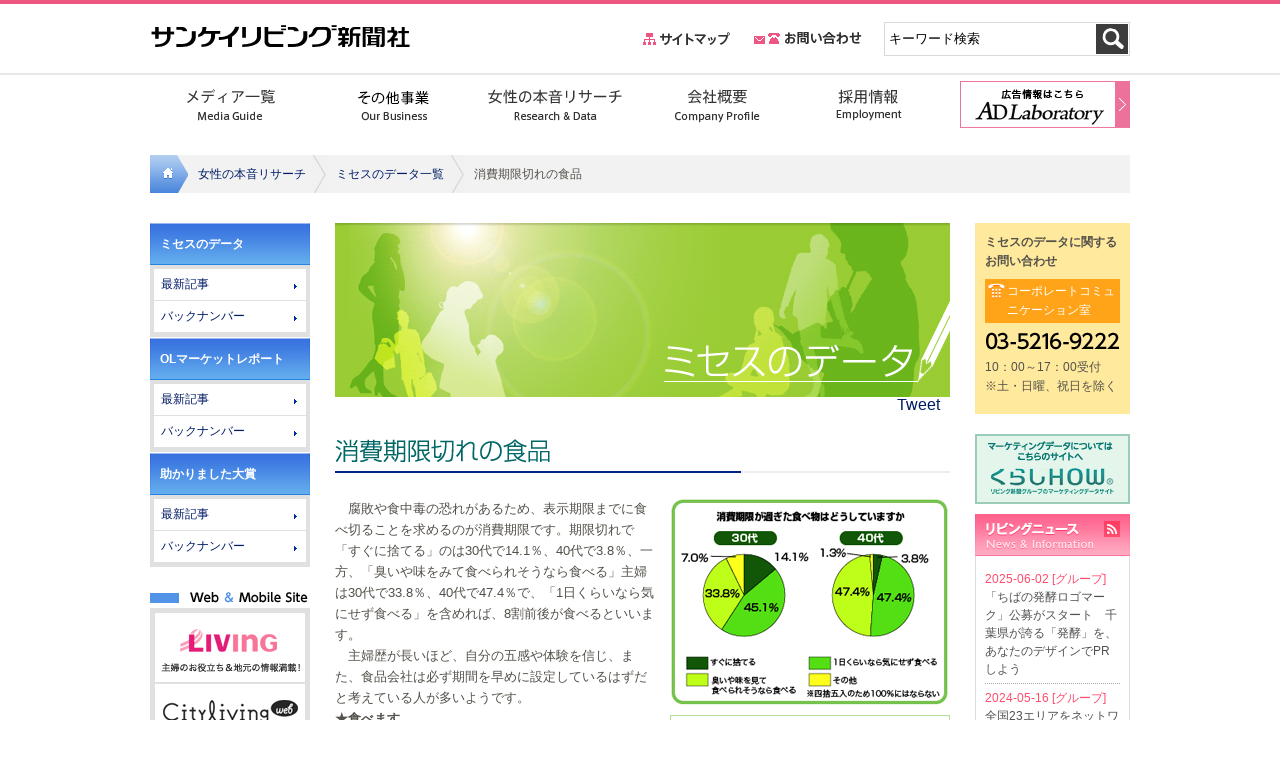

--- FILE ---
content_type: text/html
request_url: https://www.sankeiliving.co.jp/research/data/080.html
body_size: 14235
content:
<!DOCTYPE html>
<html lang="ja">
<head>
<!-- Google Tag Manager -->
<script>(function(w,d,s,l,i){w[l]=w[l]||[];w[l].push({'gtm.start':
new Date().getTime(),event:'gtm.js'});var f=d.getElementsByTagName(s)[0],
j=d.createElement(s),dl=l!='dataLayer'?'&l='+l:'';j.async=true;j.src=
'https://www.googletagmanager.com/gtm.js?id='+i+dl;f.parentNode.insertBefore(j,f);
})(window,document,'script','dataLayer','GTM-PJQ2WN8');</script>
<!-- End Google Tag Manager -->
<meta charset="Shift_JIS" />
<title>消費期限切れの食品｜ミセスのデータ｜女性の本音リサーチ｜サンケイリビング新聞社</title>
<meta name="copyright" content="Copyright (C) SANKEI LIVING SHIMBUN Inc." />
<meta name="description" content="エリア毎のリビング新聞、シティリビング等のフリーペーパーを発行。読者アンケートによる媒体特性の紹介も。" />
<meta name="keywords" content="ミセス,女性のマーケティングデータ,わたし,かぞく,くらし,おかね," />
<meta property="og:title" content="消費期限切れの食品｜ミセスのデータ｜女性の本音リサーチ｜サンケイリビング新聞社" />
<meta property="og:description" content="腐敗や食中毒の恐れがあるため、表示期限までに食べ切ることを求めるのが消費期限です。" />
<meta property="og:type" content="article" />
<meta property="og:image" content="http://www.sankeiliving.co.jp/research/data/img/g_080.gif" />
<meta property="og:url" content="http://www.sankeiliving.co.jp/research/data/080.html" />
<link rel="shortcut Icon" href="/favicon.ico" type="image/vnd.microsoft.icon" />
<link rel="stylesheet" href="/common/css/import.css" />
<link rel="stylesheet" href="/research/common/css/style.css" />
<link rel="stylesheet" href="style.css" />
<script src="/common/js/common.js"></script>
<script src="/research/common/js/common.js"></script>
<!--[if lt IE 9]><script src="http://html5shiv.googlecode.com/svn/trunk/html5.js"></script><![endif]-->
<script type="text/javascript">

  var _gaq = _gaq || [];
  _gaq.push(['_setAccount', 'UA-2310953-1']);
  _gaq.push(['_trackPageview']);

  (function() {
    var ga = document.createElement('script'); ga.type = 'text/javascript'; ga.async = true;
    ga.src = ('https:' == document.location.protocol ? 'https://ssl' : 'http://www') + '.google-analytics.com/ga.js';
    var s = document.getElementsByTagName('script')[0]; s.parentNode.insertBefore(ga, s);
  })();

</script>
</head>
<body id="research">
<!-- Google Tag Manager (noscript) -->
<noscript><iframe src="https://www.googletagmanager.com/ns.html?id=GTM-PJQ2WN8"
height="0" width="0" style="display:none;visibility:hidden"></iframe></noscript>
<!-- End Google Tag Manager (noscript) --><div id="page"><!-- --><header id="globalHeader">
  <div id="globalHeaderInner" class="clearfix">
    <h1><a href="/"><img src="/common/img/logo.gif" alt="サンケイリビング新聞社"></a></h1>
    <nav id="logo">
      <ul>
        <li><a href="/sitemap/"><img src="/common/img/btn_sitemap_new.png" alt="サイトマップ"></a></li>
        <li><a href="/support/"><img src="/common/img/btn_contact_new.png" alt="お問い合わせ"></a></li>
        <li class="search">
          <form method="get" action="/cgi-bin/search/search.cgi" name="formname">
            <input type="text" name="query"  value="キーワード検索" onFocus="Input(this.name,'キーワード検索','formname')" onBlur="Output(this.name,'キーワード検索','formname')"  class="searchbox">
            <input type="hidden" name="max" value="20">
            <input type="hidden" name="result" value="normal">
            <input type="hidden" name="sort" value="score">
            <input type="image" name="search" src="/common/img/search_new.png" alt="GO" border="0" id="go" align="top">
          </form>
        </li>
      </ul>
    </nav>
  </div>
  <!-- #globalHeaderInner -->
  <nav id="globalmenu" class="pc">
    <ul id="globalmenuInner" class="clearfix">
      <li id="list"><a href="https://ad.sankeiliving.co.jp/media/" target="_blank"><img src="/common/nav/headmenu1n.png" alt="メディア一覧"></a></li>
      <li id="work"><a href="/work/"><img src="/common/nav/headmenu2n.png" alt="事業案内"></a></li>
      <li id="research"><a href="https://ad.sankeiliving.co.jp/wp/marketing.html" target="_blank"><img src="/common/nav/headmenu3n.png" alt="女性の本音リサーチ"></a></li>
      <li id="profile"><a href="/profile/"><img src="/common/nav/headmenu4n.png" alt="会社概要"></a></li>
      <li id="recruit"><a href="/recruit/"><img src="/common/nav/headmenu5n.png" alt="採用情報"></a></li>
      <li id="ad"><a href="https://ad.sankeiliving.co.jp/" target="_blank"><img src="/common/nav/headmenu6n.png" alt="アドラボラトリー"></a></li>
    </ul>
  </nav>
  <!--sub--> 
  
</header>

<!-- --><div id="contents"><!-- / #contents_start --><nav class="crumb">
<ol>
<li id="home"><a href="/">サンケイリビング新聞社</a></li>
<li><a href="/research/">女性の本音リサーチ</a></li><li><a href="/research/data/">ミセスのデータ一覧</a></li>
<li>消費期限切れの食品</li>
</ol></nav>
<div id="leftnavi"><div id="accordion_menu"><nav><section>
<h1>ミセスのデータ</h1>
<ul><li><a href="/research/data/latest.html">最新記事</a></li>
<li><a href="/research/data/">バックナンバー</a></li>
</ul></section>
</nav><nav><section>
<h1>OLマーケットレポート</h1><ul>
<li><a href="/research/ol/latest.html">最新記事</a></li>
<li><a href="/research/ol/">バックナンバー</a></li>
</ul></section>
</nav>

<nav><section>
<h1>助かりました大賞</h1><ul>
<li><a href="/research/tasukarimashita/latest.html">最新記事</a></li>
<li><a href="/research/tasukarimashita/">バックナンバー</a></li>
</ul></section>
</nav><aside id="web"><h1><img src="/common/nav/site_living.gif" alt="Web &amp; Mobile Site"></h1><ul>
<li><a href="http://mrs.living.jp" target="_blank"><img src="/common/img/weblogo/livingweb.gif" alt="リビングWeb" width="150" height="69" /></a></li><li><a href="http://city.living.jp" target="_blank"><img src="/common/img/weblogo/citylivingweb.gif" alt="シティリビングWeb" width="150" height="69" /></a></li><li><a href="http://living-cul.com/" target="_blank"><img src="/common/img/weblogo/culture.gif" alt="リビングカルチャー倶楽部" width="150" height="69" /></a></li></ul></aside></div></div>
<div id="main"><section id="maincontents"><header><p><img src="img/title.gif" width="615" height="174" alt="ミセスのデータ"></p><div class="sns"><ul><li><iframe src="http://www.facebook.com/plugins/like.php?app_id=245326038810883&amp;href=http%3A%2F%2Fwww.sankeiliving.co.jp%2Fresearch%2Fdata%2F080.html&amp;send=false&amp;layout=button_count&amp;width=110&amp;show_faces=false&amp;action=like&amp;colorscheme=light&amp;font&amp;height=21" scrolling="no" frameborder="0" style="border:none; overflow:hidden; width:110px; height:21px;" allowTransparency="true"></iframe></li><li><a href="http://twitter.com/share" class="twitter-share-button" data-count="horizontal" data-lang="ja">Tweet</a><script type="text/javascript" src="http://platform.twitter.com/widgets.js" charset="utf-8"></script></li></ul></div><h1><img src="img/t_080.gif" alt="消費期限切れの食品" width="300" height="24"></h1>
</header>
<!-- / #main_start -->
<table width="615" border="0" cellspacing="0" cellpadding="0">
  <tr valign="top">
    <td style="padding-right:15px;"><p>　腐敗や食中毒の恐れがあるため、表示期限までに食べ切ることを求めるのが消費期限です。期限切れで「すぐに捨てる」のは30代で14.1％、40代で3.8％、一方、「臭いや味をみて食べられそうなら食べる」主婦は30代で33.8％、40代で47.4％で、「1日くらいなら気にせず食べる」を含めれば、8割前後が食べるといいます。<br>
      　主婦歴が長いほど、自分の五感や体験を信じ、また、食品会社は必ず期間を早めに設定しているはずだと考えている人が多いようです。<br>
    </p>
      <p><strong>★食べます</strong><br>
        ・生では食べないけど、加熱調理すれば大丈夫（31）<br>
        ・夜中の12時が過ぎたらすぐ腐ったり、だめになるわけではない（44）<br>
        <strong>★捨てます</strong><br>
        ・子供が具合悪くなったら、もったいないどころではないから捨てる（45）</p></td>
    <td width="280"><img src="img/g_080.gif" alt="" width="279" height="207">
      <p class="mrsdatac">【データ】<br>
            女性のための生活情報誌・リビング新聞Webアンケートから。5月10～13日、有効回答数297。</p></td>
  </tr>
</table>
<!-- / #main_end -->
</section></div>
<div id="side"><aside id="inq"><h1>ミセスのデータに関する<br />
お問い合わせ</h1><p class="inqbusho">コーポレートコミュニケーション室</p>
<p><img src="/common/img/tel03-5216-9222.gif" width="135" height="18" alt="03-5216-9222" /></p><p><small>10：00～17：00受付<br />※土・日曜、祝日を除く</small></p>
</aside><p style="margin:10px 0"><a href="http://www.kurashihow.co.jp/" target="_blank"><img src="img/kurashihow.gif" alt="くらしHOW"></a></p>
<section id="sidenews"><header><a href="/rss.xml"><img src="/common/nav/side_rss.gif" width="16" height="16" alt="RSS" class="rss" /></a>
<h1><a href="/cgi-bin/news/archive.cgi"><img src="/common/nav/side_news_h1.gif" width="110" height="29" alt="リビングニュース"></a></h1></header><div class="imgarea"><ul>
<li><p><time>2025-06-02</time>
[グループ]
</p><a href="/news/20250602133622.html">「ちばの発酵ロゴマーク」公募がスタート　千葉県が誇る「発酵」を、あなたのデザインでPRしよう</a></li>
<li><p><time>2024-05-16</time>
[グループ]
</p><a href="/news/20240515154127.html">全国23エリアをネットワーク、くらす人目線のローカルな発見を詰め込んだ、街を楽しむ、くらしを楽しむ地域ポータルサイト『リビングWeb』6月3日全面リニューアル</a></li>
<li><p><time>2024-03-07</time>
[グループ]
</p><a href="/news/20240307095513.html">3月7日「さかなの日」に調査データを発表 2024年4月より全国の地域情報紙41紙ネットワークで 「さかなをたべよう！」キャンペーンをスタート</a></li>
<li><p><time>2023-11-22</time>
[グループ]
</p><a href="/news/20231122142615.html">データ＆ランキング「フォーカスリサーチ」　導入が進む「オフィスコンビニ」をリサーチ ドリンク・おやつ系　総合満足度1位は「セブン自販機」、食事系　総合満足度1位は「オフィスでやさい」、導入率総合1位は「オフィスグリコ」</a></li>
<li><p><time>2023-11-16</time>
[グループ]
</p><a href="/news/20231116130648.html">地域Webプラットフォーム「まちっと堺・泉北」11月15日オープン！ ～ジモトミン・まちのスペシャリストと地域の未来を共創～</a></li>
</ul>
<p><a href="/cgi-bin/news/archive.cgi"><img src="/common/nav/side_newslist.gif" width="120" height="24" alt="ニュース一覧はこちら" /></a></p>
</div>
</section>


<!-- / #side --></div>
<!-- / #contents_end --></div></div><!-- --><footer id="globalFooter">
  <div class="footwide1 pc"><a href="#page" onClick="smScroll(this); return false;"><img src="/common/nav/pagetop.png" alt="ページトップ"  class="pagetop" /></a>
    <div id="boxArea" class="cl">
      <div id="one">
        <nav>
          <h1><a href="/">サンケイリビング新聞社</a></h1>
          <ul>
            <li><a href="https://ad.sankeiliving.co.jp/media/" target="_blank">メディア一覧</a></li>
            <li><a href="/work/">その他事業</a></li>
            <li><a href="/research/">女性の本音リサーチ</a></li>
            <li><a href="/profile/">会社概要</a></li>
            <li><a href="/recruit/">採用情報</a></li>
          </ul>
        </nav>
      </div>
      <div id="two">
        <nav>
          <h1></h1>
          <ul>
            <li><a href="/support/">お問い合わせ</a></li>
            <li><a href="/sitemap/">サイトマップ</a></li>
            <li><a href="/profile/address.html">アクセス・地図</a></li>
            <li><a href="/profile/privacy.html">個人情報の取り扱いについて</a></li>
          </ul>
        </nav>
        <aside>
          <ul>
            <li><a href="http://www.kurashihow.co.jp/" target="_blank">リビングくらしHOW研究所</a></li>
            <li><a href="https://www.living-network.com/" target="_blank">リビングネットワーク</a></li>
          </ul>
        </aside>
      </div>
      <div id="three">
        <nav>
          <h1><a href="https://ad.sankeiliving.co.jp/media/" target="_blank">リビング新聞（首都圏）</a></h1>
          <ul>
            <li><a href="https://ad.sankeiliving.co.jp/media/living/" target="_blank">リビング新聞</a></li>
          </ul>
          <h2>Webメディア</h2>
          <ul>
            <li><a href="https://ad.sankeiliving.co.jp/media/living/web/" target="_blank">リビングWeb</a></li>
          </ul>
        </nav>
      </div>
      <div id="four">
        <nav>
          <h1><a href="https://ad.sankeiliving.co.jp/media/cityliving/" target="_blank">シティリビング</a></h1>
          <ul>
            <li><a href="https://ad.sankeiliving.co.jp/media/cityliving/" target="_blank">シティリビング</a></li>
            <li><a href="https://ad.sankeiliving.co.jp/media/cityliving/citys/" target="_blank">City'sプロモーション</a></li>
          </ul>
          <h2>Webメディア</h2>
          <ul>
            <li><a href="https://ad.sankeiliving.co.jp/media/cityliving/web/" target="_blank">シティリビングWeb</a></li>
          </ul>
        </nav>
      </div>
      <div id="five">
        <nav>
          <h1><a href="https://ad.sankeiliving.co.jp/media/" target="_blank">リビング新聞（大阪）</a></h1>
          <ul>
            <li><a href="https://ad.sankeiliving.co.jp/media/living/" target="_blank">リビング新聞</a></li>
            <li><a href="https://ad.sankeiliving.co.jp/media/cityliving/" target="_blank">シティリビング</a></li>
            <li><a href="https://ad.sankeiliving.co.jp/media/cityliving/citys/" target="_blank">City'sプロモーション</a></li>
            <li><a href="https://living-cul.com/" target="_blank">リビングカルチャー</a></li>
          </ul>
          <h2>Webメディア</h2>
          <ul>
            <li><a href="https://ad.sankeiliving.co.jp/media/living/web/" target="_blank">リビングWeb</a></li>
            <li><a href="https://ad.sankeiliving.co.jp/media/cityliving/web/" target="_blank">シティリビングWeb</a></li>
          </ul>
        </nav>
      </div>
    </div>
  </div>
  <div class="copyarea">
    <div class="footwide2">
      <p>このサイトに使用されている写真・イラスト・文章の無断転載はできません。<br  />
        Copyright &copy; <script type="text/javascript">
myDate = new Date();myYear = myDate.getFullYear();document.write(myYear);
</script> SANKEI LIVING SHIMBUN Inc. All rights reserved.</p>
    </div>
  </div>
  <!-- / #globalFooter --></footer>

</body>
</html>


--- FILE ---
content_type: text/css
request_url: https://www.sankeiliving.co.jp/common/css/import.css
body_size: 755
content:
@charset "Shift_JIS";
/* ===================================================================
 style info : 蜷�css繝輔ぃ繧､繝ｫ隱ｭ縺ｿ霎ｼ縺ｿ逕ｨ
 author     : name
=================================================================== */

/* default style - 繝ｪ繧ｻ繝�ヨ
----------------------------------------------------------- */
@import url("/common/css/reset.css");

/* module style - 繝倥ャ繝繝ｼ縲√ヵ繝�ち繝ｼ
----------------------------------------------------------- */
@import url("/common/css/module.css") ;

/* all style
----------------------------------------------------------- */
@import url("/common/css/style.css") ;



/* print
----------------------------------------------------------- */
/*@import url("/common/css/print.css") print;
*/


--- FILE ---
content_type: text/css
request_url: https://www.sankeiliving.co.jp/research/common/css/style.css
body_size: 7503
content:
@charset "Shift_JIS";
/* CSS Document */

/*シンプルヘッダー用*/
body {
	font-family: "メイリオ", Meiryo, "Hiragino Kaku Gothic Pro", "ヒラギノ角ゴ Pro W3", "ＭＳ Ｐゴシック", "Lucida Grande", "Lucida Sans Unicode", Arial, Verdana, sans-serif;
	background-image: url(/common/top/bg.gif);
	background-repeat: repeat-x;
	color: #54514a;
}
header#globalHeader {
	height: 131px;
	border: none;
	overflow: hidden;
}
header#globalHeader nav#globalmenu {
	height: 60px;
	width: 980px;
	overflow: hidden;
	clear: both;
	margin: 2px 0 0 0;
	padding: 0px;
}
header#globalHeader nav#globalmenu li {
	float: left;
	height: 58px;
}
header#globalHeader nav#globalmenu li a {
	display: block;
	height: 58px;
}
header#globalHeader nav#globalmenu li a:hover {
	border-bottom: solid 2px #000;
}
header#globalHeader nav#mediamenu {
	height: 0px;
	line-height: 0px;
	visibility: hidden;
}
header#globalHeader nav#tokyoliving {
	height: 0px;
	line-height: 0px;
	visibility: hidden;
}
header#globalHeader nav#cityliving {
	height: 0px;
	line-height: 0px;
	visibility: hidden;
}
header#globalHeader nav#osakaliving {
	height: 0px;
	line-height: 0px;
	visibility: hidden;
}


/*コンテンツ*/
t5    { font-size:100%; line-height:160%; }
.t4    { font-size:93%; line-height:160%;}
.t3    { font-size:85%; line-height:160%;}
.t2    { font-size:77%; line-height:160%;}
.t1    { font-size:70%; line-height:160%;}

.hd1 {  font-size: 153.9%; line-height: 160%; font-weight: bold}
.hd2 {  font-size: 138.5%; line-height: 160%; font-weight: bold}
.hd3 {  font-size: 108%; line-height: 160%; font-weight: bold}
.hd4 {  font-size: 100%; line-height: 160%; font-weight: bold}
.hd5 {  font-size: 93%; line-height: 160%; font-weight: bold}
.bd1 {
	font-size: 85%;
	line-height: 160%
}
.bd2 {  font-size: 85%; line-height: 160%}
.foot {  font-size: 85%}
.cp {  font-size: 77%; line-height: 160%;}

#main p {
	font-size: 83%;
	line-height: 160%;
}
div div .heikin {
}
#main  {padding-bottom:50px;}
.waku1 {
	font-size: 77%;
	line-height: 140%;
	padding: 10px;
	border: 1px solid #CCC;
	margin-bottom: 5px;
}
p.simenmidashi {
	color: #2565A4;
	padding-top: 5px;
}
.note {
	line-height: 140%;
	font-size: 77%;
}
.mpro_waku {
	padding: 10px;
	margin-bottom: 10px;
	border: 1px solid #005A21;
}
table.mpro {
	margin-bottom: 10px;
}
table.mpro th {
	font-size: 77%;
	background-color: #CCC;
	padding: 10px;
	text-align: left;
	border-bottom-width: 2px;
	border-bottom-style: solid;
	border-bottom-color: #FFF;
}
table.mpro td {
	font-size: 77%;
	background-color: #eee;
	padding: 10px;
	text-align: left;
	border-bottom-width: 2px;
	border-bottom-style: solid;
	border-bottom-color: #FFF;
}
.midashi_g {
	color: #FFF;
	background-color: #005A21;
	padding: 5px;
}
.mpro_waku2 {
	padding: 10px;
	margin-bottom: 10px;
	border: 1px solid #005A21;
	background-color: #FFE6B3;
	margin-top: 10px;
}
.mpro_waku2 p.midashi {
	font-size: larger;
	font-weight: bold;
	color: #005A21;
}
table.media_pro {
	width: 615px;
}

table.media_pro  td {
	font-size: 77%;
	line-height: 160%;
	padding-bottom: 20px;
}
.repro_waku {
	padding: 10px;
	margin-bottom: 10px;
	border: 1px solid #085294;
}.midashi_kon {
	color: #FFF;
	background-color: #085294;
	padding: 5px;
}
table.rea_pro {
}
table.rea_pro td {
	font-size: 77%;
	line-height: 160%;
}
table.rea_pro p.midashi {
	font-size: larger;
	line-height: 140%;
	font-weight: bold;
	color: #085294;
	padding-top: 5px;
	padding-bottom: 5px;
}
div.schearea {
	margin: 0px;
	padding-top: 10px;
	padding-right: 0px;
	padding-bottom: 10px;
	padding-left: 0px;
}
.schearea table {
	border-top-width: 1px;
	border-left-width: 1px;
	border-top-style: solid;
	border-left-style: solid;
	border-top-color: #666666;
	border-left-color: #666666;
}
.schearea th {
	font-size: 78%;
	color: #333333;
	padding: 5px;
	border-right-width: 1px;
	border-bottom-width: 1px;
	border-right-style: solid;
	border-bottom-style: solid;
	border-right-color: #666666;
	border-bottom-color: #666666;
	background-color: #99CC66;
	line-height: 148%;
	font-weight: bold;
	text-align: center;
}
.schearea td {
	font-size: 78%;
	color: #333333;
	padding: 5px;
	border-right-width: 1px;
	border-bottom-width: 1px;
	border-right-style: solid;
	border-bottom-style: solid;
	border-right-color: #666666;
	border-bottom-color: #666666;
	line-height: 148%;
}
.schearea td.c1 {
	background-color: #CCE5B2;
}
.schearea td.c2 {
	background-color: #FFFFCC;
}
.schearea caption {
	font-size: 83%;
	text-align: left;
	padding-top: 10px;
	padding-bottom: 5px;
	font-weight: bold;
}
div.schearea_c {
	margin: 0px;
	padding-top: 10px;
	padding-right: 0px;
	padding-bottom: 10px;
	padding-left: 0px;
}
.schearea_c table {
	border-top-width: 1px;
	border-left-width: 1px;
	border-top-style: solid;
	border-left-style: solid;
	border-top-color: #666666;
	border-left-color: #666666;
}
.schearea_c th {
	font-size: 78%;
	color: #333333;
	padding: 5px;
	border-right-width: 1px;
	border-bottom-width: 1px;
	border-right-style: solid;
	border-bottom-style: solid;
	border-right-color: #666666;
	border-bottom-color: #666666;
	background-color: #99CC66;
	line-height: 148%;
	font-weight: bold;
	text-align: center;
}
.schearea_c td {
	font-size: 78%;
	color: #333333;
	padding: 5px;
	border-right-width: 1px;
	border-bottom-width: 1px;
	border-right-style: solid;
	border-bottom-style: solid;
	border-right-color: #666666;
	border-bottom-color: #666666;
	line-height: 148%;
	text-align: center;
}
.schearea_c td.c1 {
	background-color: #CCE5B2;
}
.schearea_c td.day {
	background-color: #FFFFCC;
}
.midashi_o {
	color: #FFF;
	background-color: #F60;
	padding: 5px;
}
.midashi_cha {
	color: #FFF;
	background-color: #CC9933;
	padding: 5px;
}
.midashi_yg {
	color: #FFF;
	background-color: #669933;
	padding: 5px;
}
.midashi_p {
	color: #FFF;
	background-color: #CC6699;
	padding: 5px;
}
.line_cha {
	margin-bottom: 10px;
	padding-left: 5px;
	border-left-width: 5px;
	border-left-style: solid;
	border-left-color: #CC9933;
}
ul.pricearea {
	font-size: 77%;
	line-height: 140%;
	margin-left: 20px;
}
ul.pricearea li {
	padding-bottom: 5px;
}
.line_p {
	margin-bottom: 10px;
	padding-left: 5px;
	border-left-width: 5px;
	border-left-style: solid;
	border-left-color: #CC6699;
}
.line_yg {
	margin-bottom: 10px;
	padding-left: 5px;
	border-left-width: 5px;
	border-left-style: solid;
	border-left-color: #669933;
}
table.rea_pro_n td {
	font-size: 77%;
}
table.rea_pro_n p.midashi {
	font-size: larger;
	line-height: 140%;
	font-weight: bold;
	color: #085294;
	padding-top: 5px;
	padding-bottom: 5px;
}


.agari {
	background-color: #FFCC66;
}
.schearea_c caption {
	font-size: 83%;
	text-align: left;
	padding-top: 10px;
	padding-bottom: 5px;
	font-weight: bold;
}
.catchblue {
	font-size: larger;
	font-weight: bold;
	color: #4888E5;
	padding-top: 15px;
	padding-bottom: 5px;
}
table.redata {
	background-color: #23247E;
}
table.redata td {
	font-size: 77%;
	color: #FFF;
	padding: 8px;
}

/*sns*/

.sns {
	height: 30px;
	overflow: hidden;
	clear:both;
}
.sns ul{
	list-style-type: none;
	float: right;
}
.sns ul li{
	float: left;
	vertical-align: middle;
	padding-right: 10px;
}
.sns img {
	vertical-align:top;
}

/*ミセスのデータ*/
.datagraf{
	border: 3px solid #87cb61;
	padding: 10px;
	border-radius: 5px;margin-bottom:20px;text-align:center;
}
.datagraf .graft{text-align:center;font-size:14px;font-weight:bold;}
.datagraf .graft span{font-size:12px;font-weight:normal;display:block;}
#main p.mrsdatac{border:1px solid #b6dd96;padding:10px;margin-top:10px;font-size:11px;}

--- FILE ---
content_type: text/css
request_url: https://www.sankeiliving.co.jp/research/data/style.css
body_size: 2735
content:
@charset "Shift_JIS";


/*mrsdata*/
.mrsdatac {
	color: #006666;
	padding:10px 0;
}


.mrsdatam {
	color: #006666;
	font-weight: bold;
	border-top-width: 0px;
	border-right-width: 1px;
	border-bottom-width: 1px;
	border-left-width: 0px;
	border-top-style: solid;
	border-right-style: solid;
	border-bottom-style: solid;
	border-left-style: solid;
	border-top-color: #7CAA0C;
	border-right-color: #7CAA0C;
	border-bottom-color: #7CAA0C;
	border-left-color: #7CAA0C;
	background: #D9E994;
	margin-top: 15px;
	margin-bottom: 10px;
	padding-top: 4px;
	padding-right: 8px;
	padding-bottom: 4px;
	padding-left: 8px;
}
.mrsdatac span {
	font-size: 70%;
	color: #666;
}
.mrsdatad {
	border: 1px dotted #9BC82E;
	background: #FFFFEE;
	padding: 10px;
	margin-top: 15px;
	margin-bottom: 15px;
}
.databnlist {
	padding-top: 3px;
	padding-right: 5px;
	padding-bottom: 3px;
	padding-left: 5px;
}
.databnlist a {
	font-size: 78%;
	line-height: 138%;
	display: block;
	margin-bottom: 5px;
	padding-top: 5px;
	padding-bottom: 5px;
	border-bottom-width: 1px;
	border-bottom-style: dotted;
	border-bottom-color: #666666;
}
#research #page #contents #main #maincontents table tr td ul {
	font-size: 83%;
	line-height: 160%;
	margin-left: 20px;
	list-style-type: disc;
}

div.tablearea_c {
	margin: 0px;
	padding-top: 30px;
	padding-right: 0px;
	padding-bottom: 10px;
	padding-left: 0px;
}
div.tablearea_c caption {padding: 5px;text-align: left;font-size: 78%;
	color: #333333;
}
.tablearea_c table {
	border-top-width: 1px;
	border-left-width: 1px;
	border-top-style: solid;
	border-left-style: solid;
	border-top-color: #666666;
	border-left-color: #666666;
}
.tablearea_c th {
	font-size: 78%;
	color: #333333;
	padding: 5px;
	border-right-width: 1px;
	border-bottom-width: 1px;
	border-right-style: solid;
	border-bottom-style: solid;
	border-right-color: #666666;
	border-bottom-color: #666666;
	background-color: #99CC66;
	line-height: 148%;
	font-weight: bold;
	text-align: center;
}
.tablearea_c td {
	font-size: 78%;
	color: #333333;
	padding: 5px;
	border-right-width: 1px;
	border-bottom-width: 1px;
	border-right-style: solid;
	border-bottom-style: solid;
	border-right-color: #666666;
	border-bottom-color: #666666;
	line-height: 148%;
	text-align: center;
	vertical-align: middle;
}
.tablearea_c td.textleft {
	text-align: lef;
}
.tablearea_c h2 {
	font-weight: bold;
	padding-bottom: 5px;
	font-size: 90%;
}

#research #page #contents #main #maincontents table tr td .tablearea_c p {
	color: #666;
	font-size: 70%;
	padding-bottom: 5px;
}
.adlink{background-color: #fffec2;padding:10px 15px;margin-top:10px;display: inline-block;font-weight:bold;border:1px solid #ededed;color:#333;}
.adlink a{font-weight:bold;border-bottom:1px solid #000;}

--- FILE ---
content_type: text/css
request_url: https://www.sankeiliving.co.jp/common/css/style.css
body_size: 16280
content:
@charset "Shift_JIS";
/* ===================================================================
 style info : 繧ｳ繝ｳ繝�Φ繝�お繝ｪ繧｢髢｢菫� 莉�

fonts
 10px = 77%     11px = 85%     12px = 93%     13px = 100%
 14px = 108%    15px = 116%    16px = 123.1%  17px = 131%
 18px = 138.5%  19px = 146.5%  20px = 153.9%ﾂ� 21px = 161.6%
 22px = 167%    23px = 174%    24px = 182%    25px = 189%
 26px = 197%
=================================================================== */

/*----------------------------------------------------
	蜈ｱ騾�
----------------------------------------------------*/
/* 繧ｹ繧ｯ繝ｭ繝ｼ繝ｫ繝舌�縺ｮ譛臥┌縺ｫ繧医ｋ繧ｺ繝ｬ蟇ｾ遲� */
html {
	overflow-y: scroll;

}

body {
	font-family: "繝｡繧､繝ｪ繧ｪ", Meiryo, "Hiragino Kaku Gothic Pro", "繝偵Λ繧ｮ繝手ｧ偵ざ Pro W3", "�ｭ�ｳ �ｰ繧ｴ繧ｷ繝�け", "Lucida Grande", "Lucida Sans Unicode", Arial, Verdana, sans-serif;
	background-image: url(/common/img/bg1702.gif);
	background-repeat: repeat-x;
	border-top: solid 4px #EE5581;
	color: #54514a;
}

input, textarea {
	font-family: "繝｡繧､繝ｪ繧ｪ", Meiryo, "Hiragino Kaku Gothic Pro", "繝偵Λ繧ｮ繝手ｧ偵ざ Pro W3", "�ｭ�ｳ �ｰ繧ｴ繧ｷ繝�け", "Lucida Grande", "Lucida Sans Unicode", Arial, Verdana, sans-serif;
}

/* for IE6 */
* html body {
	font-family: "�ｭ�ｳ �ｰ繧ｴ繧ｷ繝�け", "MS PGothic", Sans-Serif;
}
* html input, * html textarea {
	font-family: "�ｭ�ｳ �ｰ繧ｴ繧ｷ繝�け", "MS PGothic", Sans-Serif;
}

/* 繝ｪ繝ｳ繧ｯ
----------------------------------------------------*/


a,a:visited,a:link {
	color: #001c67;
	text-decoration: none;
}
a:hover ,a:active{
	color: #7d7a74;
	text-decoration: none;
}


img {
	vertical-align:bottom;
	text-decoration: none;
	border:0;
}
a:hover img{
	opacity:0.7;
	filter: alpha(opacity=70);
}
a:hover img.onimg{
	opacity:1.0;
	filter: alpha(opacity=100);
}


/*豕ｨ驥遺ｻ莉�*/
.notearea{}
.notearea p{
	margin-left: 15px;
	margin-right: 0;
	font-size: 13px;
	text-indent: -1em;
}



/*----------------------------------------------------
	#page�医�繝ｼ繧ｸ蜈ｨ菴難ｼ�
----------------------------------------------------*/
#page {
	width: 980px;
	margin: 0 auto;
	font-size: 100%;
}


/*----------------------------------------------------
	#contents�医Γ繧､繝ｳ縺ｨ繧ｵ繧､繝会ｼ�
----------------------------------------------------*/
#contents {
	padding-bottom: 50px;
	padding-top: 20px;
}
#contents:after {
	content: "."; display: block; visibility: hidden; height: 0.1px; font-size: 0.1em; line-height: 0; clear: both;
}



/* end: clearfix ------------------------------ */

#leftnavi {
	width: 185px;
	float: left;
	position: relative;
	padding-bottom: 50px;
}
#leftnavi nav {
	width: 160px;
}
#leftnavi nav section {
	margin-bottom: 1px;
}
#leftnavi nav section h1 {
	color: #FFF;
	font-size: 77%;
	font-weight: bold;
	line-height: 160%;
	
	padding-top: 12px;
	padding-right: 10px;
	padding-bottom: 10px;
	padding-left: 10px;
	border-bottom-width: 1px;
	border-bottom-style: solid;
	border-bottom-color: #2383e3;
	background-image: url(/common/nav/leftnavh1.gif);
	background-repeat: no-repeat;
}
#leftnavi nav section h1 a{
	background-image: url(/common/nav/leftnavh1.gif);
	background-repeat: no-repeat;
	color: #FFF;
	background-position: right top;
	display: block;
	padding-top: 12px;
	padding-right: 10px;
	padding-bottom: 10px;
	padding-left: 10px;
	border-bottom-width: 1px;
	border-bottom-style: solid;
	border-bottom-color: #2383e3;
}
#leftnavi nav section h1 a:hover{
}
#leftnavi nav section ul {
	border: 4px solid #e0e0e0;
	list-style-type: none;
}
#leftnavi nav section ul li {
	background-color: #FFF;
	border-bottom-width: 1px;
	border-bottom-style: solid;
	border-bottom-color: #e0e0e0;
	font-size: 77%;
	line-height: 140%;
}
#leftnavi nav section ul li a {
	color: #001c67;
	text-decoration: none;
	background-image: url(/common/nav/bullet.gif);
	background-repeat: no-repeat;
	background-position: right 0px;
	display: block;
	padding-top: 7px;
	padding-right: 15px;
	padding-bottom: 7px;
	padding-left: 7px;
}
#leftnavi nav section ul li a:hover {
	background-position: right -80px;
	color: #7d7a74;
}
#leftnavi nav section ul li.blank a {
	color: #001c67;
	text-decoration: none;
	background-image: url(/common/nav/link.gif);
	background-repeat: no-repeat;
	background-position: right 11px;
	display: block;
	padding-top: 7px;
	padding-right: 15px;
	padding-bottom: 7px;
	padding-left: 7px;
}
#leftnavi nav section ul li.blank a:hover {
	color: #7d7a74;
}
#leftnavi nav section ul li.parent a {
	color: #001c67;
	text-decoration: none;
	background-image: url(/common/nav/bullet2.gif);
	background-repeat: no-repeat;
	background-position: right 0px;
	display: block;
	padding-top: 7px;
	padding-right: 15px;
	padding-bottom: 7px;
	padding-left: 7px;
}
#leftnavi nav section ul li.parent a:hover {
	background-position: right -80px;
	color: #7d7a74;
}
#leftnavi nav section ul li.child a {
	color: #001c67;
	text-decoration: none;
	background-image: url(/common/nav/bullet.gif);
	background-repeat: no-repeat;
	background-position: right 0px;
	display: block;
	padding-top: 7px;
	padding-right: 15px;
	padding-bottom: 7px;
	padding-left: 15px;
	background-color: #f2f2f2;
}
#leftnavi nav section ul li.child a:hover {
	background-position: right -80px;
	color: #7d7a74;
}

/*----------------------------------------------------
	#main�医Γ繧､繝ｳ繧ｳ繝ｳ繝�Φ繝�ｼ�
----------------------------------------------------*/
#main {
	width: 615px;
	float: left;
	padding-bottom: 50px;
}
#main #maincontents {
}
#main #maincontents header {
}
#main #maincontents header h1 {
	font-size: 150%;
	font-weight: normal;
	padding-bottom: 10px;
	padding-top: 0px;
	padding-right: 0px;
	padding-left: 0px;
	line-height: 150%;
	margin-top: 0px;
	margin-right: 0px;
	margin-bottom: 25px;
	margin-left: 0px;
	color: #002380;
	background-image: url(/common/img/h1bg.gif);
	background-repeat: no-repeat;
	background-position: left bottom;
}
#main #maincontents p.date {
	text-align: right;
	padding-bottom: 10px;
}


#main table,
#main ol,
#main ul,
#main dl,
#main blockquote,
re,
 {
	margin-bottom: 5px;
}

#main .pageTop {
	clear: both;
	margin: 0;
	text-align: right;
}


/*----------------------------------------------------
	#side�医し繧､繝峨ヰ繝ｼ��
----------------------------------------------------*/
#side {
	float: right;
	width: 155px;
	background: #fff;
	padding-bottom: 50px;
}
#side aside#inq{
	margin-bottom: 20px;
	background-color: #ffe99d;
	padding: 10px;
	}
#side aside#inq h1{
	font-size: 77%;
	font-weight: bold;
	margin-bottom: 8px;
	line-height: 160%;
		}
#side aside#inq h2{
	margin-bottom: 5px;
		}
#side aside#inq p{
	font-size: 77%;
	margin-bottom: 8px;
	line-height: 160%;
		}
#side aside#inq p.inqbusho{
	background-color: #ffa419;
	background-image: url(/common/img/inq_tel.gif);
	background-repeat: no-repeat;
	background-position: 3px 4px;
	font-size: 77%;
	color: #FFF;
	padding-top: 3px;
	padding-right: 3px;
	padding-bottom: 3px;
	padding-left: 22px;
		}
#side aside#mediaimg{
	margin-bottom: 20px;
	}
	
#side aside#mediaimg h1{
	background-image: url(/common/nav/mediaimg_h1.jpg);
	background-repeat: no-repeat;
	background-color: #d3d3d3;
	font-size: 77%;
	font-weight: bold;
	padding: 10px;
	color: #FFF;
	border-bottom-width: 1px;
	border-bottom-style: solid;
	border-bottom-color: #b8b8b8;
	line-height: 160%;
	}
#side aside#mediaimg div.imgarea{
	border-right-width: 1px;
	border-bottom-width: 1px;
	border-left-width: 1px;
	border-right-style: solid;
	border-bottom-style: solid;
	border-left-style: solid;
	border-right-color: #dcdcdc;
	border-bottom-color: #dcdcdc;
	border-left-color: #dcdcdc;
	padding: 9px;
			}
			
/* 髮ｻ蟄舌ヶ繝�け */

#side #bookarea{
	background-image: url(/common/img/book_bg.gif);
	background-repeat: repeat-y;
	margin-bottom: 20px;
}
#side #bookarea h1{
	margin: 0px;
	padding: 0px;
}
#side #bookarea .bookimg{
	margin-left: 7px;
	margin-top: 5px;
}
#side #bookarea p{
	font-size: 10px;
	margin: 8px;
	line-height: 160%;
}
#side #bookarea .btnarea{
	background-image: url(/common/img/book_foot.gif);
	background-repeat: no-repeat;
	background-position: center bottom;
	padding-bottom: 10px;
	padding-left: 8px;
	padding-top: 0px;
}

/* 繝九Η繝ｼ繧ｹ */

#side section#sidenews {
	margin-bottom: 20px;
				}
#side section#sidenews header{
	background-image: url(/common/nav/side_news_bg.jpg);
	background-repeat: no-repeat;
	height: 42px;
				}
#side section#sidenews header h1{
	float: left;
	margin-top: 7px;
	margin-left: 10px;
					}
#side section#sidenews header img.rss{
	float: right;
	margin-top: 7px;
	margin-right: 10px;
					}
#side section#sidenews  div.imgarea{
	border-right-width: 1px;
	border-bottom-width: 1px;
	border-left-width: 1px;
	border-right-style: solid;
	border-bottom-style: solid;
	border-left-style: solid;
	border-right-color: #dcdcdc;
	border-bottom-color: #dcdcdc;
	border-left-color: #dcdcdc;
	padding: 9px;
			}
#side section#sidenews ul {
	list-style-type: none;
	margin-bottom:10px
					}
#side section#sidenews ul li{
	padding: 5px 0;
	font-size: 77%;
	line-height: 1.5;
	color: #515151;
	border-bottom: 1px dotted #aaa;
	
					}
#side section#sidenews ul li p {
	color: #ff4c6d;
					}
#side section#sidenews ul li p time {
					}
#side section#sidenews ul li a {
	color: #515151;
					}
#side section#sidenews ul li a:hover {
	color: #999;
					}
#side section#sideresearch {
	margin-bottom: 20px;
				}
#side section#sideresearch div.imgarea2{
	border-right-width: 1px;
	border-left-width: 1px;
	border-right-style: solid;
	border-left-style: solid;
	border-right-color: #dcdcdc;
	border-left-color: #dcdcdc;
	padding: 9px;
			}
#side section#sideresearch  div.imgarea{
	border-right-width: 1px;
	border-bottom-width: 1px;
	border-left-width: 1px;
	border-right-style: solid;
	border-bottom-style: solid;
	border-left-style: solid;
	border-right-color: #dcdcdc;
	border-bottom-color: #dcdcdc;
	border-left-color: #dcdcdc;
	padding: 9px;
			}
#side section#sideresearch ul {
	list-style-type: none;
					}
#side section#sideresearch ul li{
	padding-bottom: 10px;
	font-size: 77%;
	line-height: 1.5;
	color: #515151;
					}
#side section#sideresearch ul li p {
	color: #ffa800;
					}
#side section#sideresearch ul li time {
	color: #ff8e00;
					}
#side section#sideresearch ul li a {
	color: #515151;
					}
#side section#sideresearch ul li a:hover {
	color: #999;
					}
					#side section#sideresearch ul li p.sub {
	color: #333;
	font-size: smaller;
					}

/*----------------------------------------------------
	#left_side�医し繧､繝峨ヰ繝ｼ��
----------------------------------------------------*/

aside#web {
	margin-bottom: 20px;
	width: 160px;
	margin-top: 20px;
				}
				aside#web h1 {
	margin-bottom: 5px;
				}
				
aside#web ul{
	border: 4px solid #e0e0e0;
	list-style-type: none;
					}
aside#web ul li{
	border: 1px solid #e0e0e0;
					}

/* 笆ｼ縲繧｢繧ｳ繝ｼ繝�ぅ繧ｪ繝ｳ繝｡繝九Η繝ｼ縲笆ｼ */
#accordion_menu {
	width: 160px;
}
/* 繧｢繧ｳ繝ｼ繝�ぅ繧ｪ繝ｳ縺ｮ繧ｫ繝�ざ繝ｪ繝ｼ縺ｮ謖�ｮ� */
#accordion_menu .menuheader {
	background-image: url(/common/nav/medialistnav_h1.gif);
	background-repeat: no-repeat;
	text-decoration: none;
	line-height: 140%;
	font-size: 77%;
	font-weight: bold;
	color: #FFF;
	cursor: hand;
	cursor: pointer;
	/* 繧ｹ繝��繧ｿ繧ｹ繧｢繧､繧ｳ繝ｳ繧剃ｽｿ逕ｨ縺吶ｋ蝣ｴ蜷� 莉･荳九�2陦後′蠢�ｦ√〒縺吶ゆｽｿ逕ｨ縺励↑縺��ｴ蜷医�蜑企勁縺励※繧よｧ九＞縺ｾ縺帙ｓ縲� */
	display: block;
	position: relative;
	border-bottom-width: 1px;
	border-bottom-style: solid;
	border-bottom-color: #2383e3;
	padding-top: 8px;
	padding-bottom: 8px;
	padding-left: 10px;
}
#accordion_menu .menuheader: hover {
	color: #FFF;
}
/* openheader 縺ｯ繧ｫ繝�ざ繝ｪ繝ｼ縺碁幕縺�※縺�ｋ迥ｶ諷九�CSS */
#accordion_menu .openheader {
	background-image: url(/common/nav/medialistnav_h1.gif);
	background-repeat: no-repeat;
	color: #FFFFFF;
}
/* 蟄舌Γ繝九Η繝ｼ縺ｮ謖�ｮ� */
#accordion_menu div.categoryitems ul {
	list-style-type: none;
}
/*繧ｹ繝��繧ｿ繧ｹ繧｢繧､繧ｳ繝ｳ縺ｮCSS*/
#accordion_menu div.menuheader .statusicon {
	position: absolute;
	top: 20px;
	left: 140px;
}
* html #accordion_menu div.menuheader .statusicon {
	position: absolute;
	top: 20px;
	left: 130px;
}
#accordion_menu div.categoryitems ul li {
	font-size: 77%;
	background-color: #e6eef9;
	border-bottom-width: 1px;
	border-bottom-style: solid;
	border-bottom-color: #FFF;
	line-height: 140%;
}
#accordion_menu div.categoryitems ul li a {
	color: #001c67;
	text-decoration: none;
	background-image: url(/common/nav/bullet.gif);
	background-repeat: no-repeat;
	background-position: right 0px;
	display: block;
	padding-top: 10px;
	padding-right: 20px;
	padding-bottom: 10px;
	padding-left: 7px;
}
#accordion_menu div.categoryitems ul li a:visited {
	color: #001c67;
}
#accordion_menu div.categoryitems ul li a:hover {
	background-position: right -80px;
	color: #7d7a74;
}
/* 笆ｲ縲繧｢繧ｳ繝ｼ繝�ぅ繧ｪ繝ｳ繝｡繝九Η繝ｼ 笆ｲ縲縺薙％縺ｾ縺ｧ */
p.pdfdl a {
	background-image: url(/common/img/pdf2.gif);
	background-repeat: no-repeat;
	padding-left: 30px;
	padding-top: 5px;
	padding-bottom: 5px;
	background-position: left center;
}
p.pptdl a {
	background-image: url(/common/img/ppt.gif);
	background-repeat: no-repeat;
	padding-left: 30px;
	padding-top: 5px;
	padding-bottom: 5px;
	background-position: left center;
}
p.exceldl a {
	background-image: url(/common/img/excel.png);
	background-repeat: no-repeat;
	padding-left: 30px;
	padding-top: 5px;
	padding-bottom: 5px;
	background-position: left center;
	font-size: 100%;
}
p.zipdl a {
	background-image: url(/common/img/zip.gif);
	background-repeat: no-repeat;
	padding-left: 30px;
	padding-top: 5px;
	padding-bottom: 5px;
	background-position: left center;
	font-size: 100%;
}
.red {
	color: #F00;
}
div.linkbtn {
	padding-top: 10px;
	padding-bottom: 10px;
}
div.linkbtn ul {
	list-style-type: none;
}
div.linkbtn ul li {
	float: left;
	font-size: 83%;
	padding-right: 10px;
}
div.linkbtn ul li a {
	border: 2px solid #d9d9d9;
	background-image: url(/common/nav/bullet.gif);
	background-repeat: no-repeat;
	background-position: 8px -2px;
	display: block;
	padding-top: 10px;
	padding-right: 10px;
	padding-bottom: 8px;
	padding-left: 20px;
}
div.linkbtn ul li a:hover {
	background-position: 9px -2px;
}
div.pdfarea {
	float: left;
	width: 400px;
}
div.pdfarea ul {
	list-style-type: none;
}
div.pdfarea ul li {
	float: left;
	padding-right: 20px;
}
.midashi_cen {
	font-size: larger;
	font-weight: bold;
	text-align: center;
	padding-top: 5px;
	padding-bottom: 5px;
}
ol.standard {
	font-size: 100%;
	margin-left: 20px;
	line-height: 160%;
}

ol.standard li {
	padding-bottom: 5px;
}
ul.standard {
	font-size: 100%;
	margin-left: 20px;
	line-height: 160%;
}
ul.standard li {
	padding-bottom: 5px;
}
* html ol.standard {
	margin-left: 30px;
}
* html ul.standard {
	margin-left: 30px;
}
.navlist {
	padding-top: 10px;
	padding-bottom: 10px;
}
.navlist a {
	background-image: url(/common/nav/footh1.gif);
	background-repeat: no-repeat;
	background-position: 3px 10px;
	display: block;
	padding-top: 8px;
	padding-bottom: 8px;
	padding-left: 25px;
	font-size: 83%;
}
.navlist a:hover {
	background-position: 3px -81px;
}
.nytable caption {
	font-weight: bold;
	text-align: left;
	padding-top: 3px;
	padding-bottom: 3px;
}
table.noborder {
	border-top-style: none;
	border-right-style: none;
	border-bottom-style: none;
	border-left-style: none;
}
table.noborder td {
	text-align: left;
	border-top-style: none;
	border-right-style: none;
	border-bottom-style: none;
	border-left-style: none;
}
table.noborder caption {
	text-align: left;
	padding-top: 5px;
	padding-bottom: 5px;
	font-size: 83%;
	font-weight: bold;
}
.line_midashi {
	font-weight: bold;
	margin-bottom: 10px;
	padding-top: 30px;
	padding-bottom: 5px;
	border-bottom-width: 1px;
	border-bottom-style: dotted;
	border-bottom-color: #333;
	font-size: larger;
}
p.options a {
	background-image: url(/common/img/options.gif);
	background-repeat: no-repeat;
	padding-left: 22px;
	padding-top: 4px;
	padding-bottom: 4px;
	background-position: left center;
}
img.border {
	border: 1px solid #666;
}
.item p {
	margin: 10px;
}
.attentionp2 {
	background-image: url(/tokyoliving/ny_guide/img/attention.gif);
	background-repeat: no-repeat;
	padding-top: 10px;
	padding-right: 10px;
	padding-bottom: 0px;
	padding-left: 50px;
	background-position: 0px 5px;
}




--- FILE ---
content_type: application/javascript
request_url: https://www.sankeiliving.co.jp/research/common/js/common.js
body_size: 9747
content:
// JavaScript Document
function fullscreen(){
	var bookNum = 6;
	var pageNum = 1;
	var ms = navigator.appVersion.indexOf("MSIE");
	var ie4 = (ms>0) && (parseInt(navigator.appVersion.substring(ms+5, ms+6)) >= 4)
	var nesc = navigator.appName.lastIndexOf("Netscape");
	var nesc4 = (nesc >= 0) && (parseInt(navigator.appVersion.substring(0,2)) >= 4);
	var linkurl="http://living.terc.jp/paratto2/bookdata/";

	if (nesc4){
		var pageHeight = window.screen.height;
		pageHeight = pageHeight-65;
		pagewin = window.open(linkurl+"pageviewer2.php?book="+bookNum+"&page="+pageNum,"pagewin","scrollbars,width=" + window.screen.width + ",height=" + pageHeight);
		pagewin.moveTo(0,0);
		pagewin.focus();
	}else if (ie4){
		var pageHeight = window.screen.height;
		pageHeight = pageHeight-65;
		pagewin = window.open(linkurl+"pageviewer2.php?book="+bookNum+"&page="+pageNum,"","scrollbars,width=" + window.screen.width + ",height=" + pageHeight);
		pagewin.moveTo(0,0);
		pagewin.focus();
	}else{
		location.href=linkurl+"pageviewer2.php?book="+bookNum+"&page="+pageNum;
	}
}

function fullscreen2(bookNum,pageNum){
	var ms = navigator.appVersion.indexOf("MSIE");
	var ie4 = (ms>0) && (parseInt(navigator.appVersion.substring(ms+5, ms+6)) >= 4)
	var nesc = navigator.appName.lastIndexOf("Netscape");
	var nesc4 = (nesc >= 0) && (parseInt(navigator.appVersion.substring(0,2)) >= 4);
	var linkurl="http://living.terc.jp/paratto2/bookdata/";

	if (nesc4){
		var pageHeight = window.screen.height;
		pageHeight = pageHeight-65;
		pagewin = window.open(linkurl+"pageviewer2.php?book="+bookNum+"&page="+pageNum,"pagewin","scrollbars,width=" + window.screen.width + ",height=" + pageHeight);
		pagewin.moveTo(0,0);
		pagewin.focus();
	}else if (ie4){
		var pageHeight = window.screen.height;
		pageHeight = pageHeight-65;
		pagewin = window.open(linkurl+"pageviewer2.php?book="+bookNum+"&page="+pageNum,"","scrollbars,width=" + window.screen.width + ",height=" + pageHeight);
		pagewin.moveTo(0,0);
		pagewin.focus();
	}else{
		location.href=linkurl+"pageviewer2.php?book="+bookNum+"&page="+pageNum;
	}
}


/*料金表サブウィンドウ用*/
function subWin1(){
                sw1=window.open('price/osaka.html','w2','toolbar=1,location=0,directories=0,status=1,menubar=0,scrollbars=1,resizable=1,width=550,height=400');
				if(navigator.appName.charAt(0) == "N" &&
				navigator.appVersion.charAt(0) >= 3){
				sw1.focus();
                }
        }
		
function subWin2(){
                sw2=window.open('price/hyogo.html','w2','toolbar=1,location=0,directories=0,status=1,menubar=0,scrollbars=1,resizable=1,width=500,height=400');
                if(navigator.appName.charAt(0) == "N" &&
				navigator.appVersion.charAt(0) >= 3){
				sw2.focus();
                }
        }
		
		function subWin3(){
                sw3=window.open('price/shiga.html','w2','toolbar=1,location=0,directories=0,status=1,menubar=0,scrollbars=1,resizable=1,width=400,height=360');
                if(navigator.appName.charAt(0) == "N" &&
				navigator.appVersion.charAt(0) >= 3){
				sw3.focus();
                }
        }
		
		function subWin4(){
                sw4=window.open('price/kyoto.html','w2','toolbar=1,location=0,directories=0,status=1,menubar=0,scrollbars=1,resizable=1,width=550,height=400');
                if(navigator.appName.charAt(0) == "N" &&
				navigator.appVersion.charAt(0) >= 3){
				sw4.focus();
                }
        }
		
		function subWin5(){
                sw5=window.open('price/wakayama.html','w2','toolbar=1,location=0,directories=0,status=1,menubar=0,scrollbars=1,resizable=1,width=500,height=360');
                if(navigator.appName.charAt(0) == "N" &&
				navigator.appVersion.charAt(0) >= 3){
				sw5.focus();
                }
        }
		
		function subWin6(){
                sw6=window.open('price/okayama.html','w2','toolbar=1,location=0,directories=0,status=1,menubar=0,scrollbars=1,resizable=1,width=500,height=360');
                if(navigator.appName.charAt(0) == "N" &&
				navigator.appVersion.charAt(0) >= 3){
				sw6.focus();
                }
        }
		
		function subWin7(){
                sw7=window.open('price/fukuyama.html','w2','toolbar=1,location=0,directories=0,status=1,menubar=0,scrollbars=1,resizable=1,width=450,height=360');
                if(navigator.appName.charAt(0) == "N" &&
				navigator.appVersion.charAt(0) >= 3){
				sw7.focus();
                }
        }
		
		function subWin8(){
                sw8=window.open('price/h_hiroshima.html','w2','toolbar=1,location=0,directories=0,status=1,menubar=0,scrollbars=1,resizable=1,width=450,height=360');
                if(navigator.appName.charAt(0) == "N" &&
				navigator.appVersion.charAt(0) >= 3){
				sw8.focus();
                }
        }
		
		function subWin9(){
                sw9=window.open('price/hiroshima.html','w2','toolbar=1,location=0,directories=0,status=1,menubar=0,scrollbars=1,resizable=1,width=450,height=360');
                if(navigator.appName.charAt(0) == "N" &&
				navigator.appVersion.charAt(0) >= 3){
				sw9.focus();
                }
        }
		
		function subWin10(){
                sw10=window.open('price/takamatsu.html','w2','toolbar=1,location=0,directories=0,status=1,menubar=0,scrollbars=1,resizable=1,width=400,height=360');
                if(navigator.appName.charAt(0) == "N" &&
				navigator.appVersion.charAt(0) >= 3){
				sw10.focus();
                }
        }
		
		function subWin11(){
                sw11=window.open('price/ehime.html','w2','toolbar=1,location=0,directories=0,status=1,menubar=0,scrollbars=1,resizable=1,width=450,height=400');
                if(navigator.appName.charAt(0) == "N" &&
				navigator.appVersion.charAt(0) >= 3){
				sw11.focus();
                }
        }
		
		function subWin12(){
                sw12=window.open('price/kyushu.html','w2','toolbar=1,location=0,directories=0,status=1,menubar=0,scrollbars=1,resizable=1,width=700,height=450');
                if(navigator.appName.charAt(0) == "N" &&
				navigator.appVersion.charAt(0) >= 3){
				sw12.focus();
                }
        }
		
		function subWin13(){
                sw13=window.open('price/kumamoto.html','w2','toolbar=1,location=0,directories=0,status=1,menubar=0,scrollbars=1,resizable=1,width=550,height=400');
                if(navigator.appName.charAt(0) == "N" &&
				navigator.appVersion.charAt(0) >= 3){
				sw13.focus();
                }
        }
		
		function subWin14(){
                sw14=window.open('price/shuto.html','w2','toolbar=1,location=0,directories=0,status=1,menubar=0,scrollbars=1,resizable=1,width=700,height=450');
                if(navigator.appName.charAt(0) == "N" &&
				navigator.appVersion.charAt(0) >= 3){
				sw14.focus();
                }
        }
		
		function subWin15(){
                sw15=window.open('price/miyagi.html','w2','toolbar=1,location=0,directories=0,status=1,menubar=0,scrollbars=1,resizable=1,width=500,height=400');
                if(navigator.appName.charAt(0) == "N" &&
				navigator.appVersion.charAt(0) >= 3){
				sw15.focus();
                }
        }
		
		function subWin16(){
                sw16=window.open('price/fukushima.html','w2','toolbar=1,location=0,directories=0,status=1,menubar=0,scrollbars=1,resizable=1,width=550,height=500');
                if(navigator.appName.charAt(0) == "N" &&
				navigator.appVersion.charAt(0) >= 3){
				sw16.focus();
                }
        }
		
		function subWin17(){
                sw17=window.open('price/tochigi.html','w2','toolbar=1,location=0,directories=0,status=1,menubar=0,scrollbars=1,resizable=1,width=430,height=360');
                if(navigator.appName.charAt(0) == "N" &&
				navigator.appVersion.charAt(0) >= 3){
				sw17.focus();
                }
        }
		
		function subWin18(){
                sw18=window.open('price/shounan.html','w2','toolbar=1,location=0,directories=0,status=1,menubar=0,scrollbars=1,resizable=1,width=600,height=400');
                if(navigator.appName.charAt(0) == "N" &&
				navigator.appVersion.charAt(0) >= 3){
				sw18.focus();
                }
        }

		
		function subWin20(){
                sw20=window.open('price/shizuoka.html','w2','toolbar=1,location=0,directories=0,status=1,menubar=0,scrollbars=1,resizable=1,width=550,height=400');
                if(navigator.appName.charAt(0) == "N" &&
				navigator.appVersion.charAt(0) >= 3){
				sw20.focus();
                }
        }
		
		function subWin21(){
                sw21=window.open('price/nagoya.html','w2','toolbar=1,location=0,directories=0,status=1,menubar=0,scrollbars=1,resizable=1,width=700,height=450');
                if(navigator.appName.charAt(0) == "N" &&
				navigator.appVersion.charAt(0) >= 3){
				sw21.focus();
                }
        }
				
		function subWin22(){
                sw21=window.open('price/kagoshima.html','w2','toolbar=1,location=0,directories=0,status=1,menubar=0,scrollbars=1,resizable=1,width=600,height=500');
                if(navigator.appName.charAt(0) == "N" &&
				navigator.appVersion.charAt(0) >= 3){
				sw21.focus();
                }
        }

function subWin24(){
                sw21=window.open('price/ontona.html','w2','toolbar=1,location=0,directories=0,status=1,menubar=0,scrollbars=1,resizable=1,width=550,height=400');
                if(navigator.appName.charAt(0) == "N" &&
				navigator.appVersion.charAt(0) >= 3){
				sw21.focus();
                }
        }
		function subWin25(){
                sw21=window.open('price/kanazawa.html','w2','toolbar=1,location=0,directories=0,status=1,menubar=0,scrollbars=1,resizable=1,width=450,height=400');
                if(navigator.appName.charAt(0) == "N" &&
				navigator.appVersion.charAt(0) >= 3){
				sw21.focus();
                }
        }